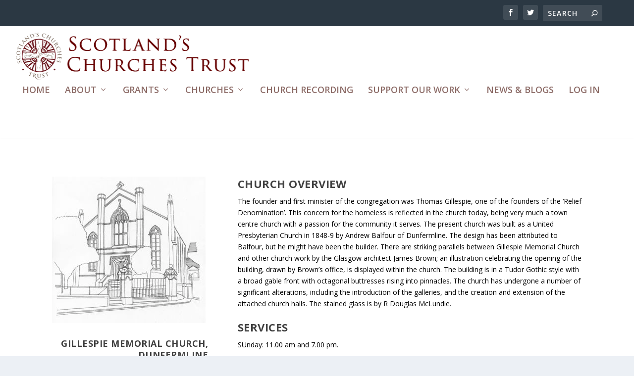

--- FILE ---
content_type: text/html; charset=UTF-8
request_url: https://www.scotlandschurchestrust.org.uk/church/gillespie-memorial-church-dunfermline/
body_size: 15162
content:
<!DOCTYPE html>
<html lang="en-GB">
<head>
	<meta charset="UTF-8" />
			
	<meta http-equiv="X-UA-Compatible" content="IE=edge">
	<link rel="pingback" href="https://www.scotlandschurchestrust.org.uk/xmlrpc.php" />

		<!--[if lt IE 9]>
	<script src="https://www.scotlandschurchestrust.org.uk/wp-content/themes/Extra/scripts/ext/html5.js" type="text/javascript"></script>
	<![endif]-->

	<script type="text/javascript">
		document.documentElement.className = 'js';
	</script>
	
	<meta name='robots' content='index, follow, max-image-preview:large, max-snippet:-1, max-video-preview:-1' />
	<style>img:is([sizes="auto" i], [sizes^="auto," i]) { contain-intrinsic-size: 3000px 1500px }</style>
	
	<!-- This site is optimized with the Yoast SEO plugin v26.7 - https://yoast.com/wordpress/plugins/seo/ -->
	<title>Gillespie Memorial Church, Dunfermline - Scotlands Churches Trust</title>
	<link rel="canonical" href="https://www.scotlandschurchestrust.org.uk/church/gillespie-memorial-church-dunfermline/" />
	<meta property="og:locale" content="en_GB" />
	<meta property="og:type" content="article" />
	<meta property="og:title" content="Gillespie Memorial Church, Dunfermline - Scotlands Churches Trust" />
	<meta property="og:url" content="https://www.scotlandschurchestrust.org.uk/church/gillespie-memorial-church-dunfermline/" />
	<meta property="og:site_name" content="Scotlands Churches Trust" />
	<meta property="article:publisher" content="https://www.facebook.com/ScotlandsChurchesTrust/" />
	<meta property="article:published_time" content="2017-09-24T13:44:11+00:00" />
	<meta property="article:modified_time" content="2021-04-29T07:50:07+00:00" />
	<meta property="og:image" content="https://www.scotlandschurchestrust.org.uk/wp-content/uploads/2017/09/Gillespie-Memorial-Church-Dunfermline.jpg" />
	<meta property="og:image:width" content="310" />
	<meta property="og:image:height" content="296" />
	<meta property="og:image:type" content="image/jpeg" />
	<meta name="author" content="sct-admin" />
	<meta name="twitter:card" content="summary_large_image" />
	<meta name="twitter:label1" content="Written by" />
	<meta name="twitter:data1" content="sct-admin" />
	<meta name="twitter:label2" content="Estimated reading time" />
	<meta name="twitter:data2" content="3 minutes" />
	<script type="application/ld+json" class="yoast-schema-graph">{"@context":"https://schema.org","@graph":[{"@type":"Article","@id":"https://www.scotlandschurchestrust.org.uk/church/gillespie-memorial-church-dunfermline/#article","isPartOf":{"@id":"https://www.scotlandschurchestrust.org.uk/church/gillespie-memorial-church-dunfermline/"},"author":{"name":"sct-admin","@id":"https://www.scotlandschurchestrust.org.uk/#/schema/person/4c28cf5fba35e5b3e6193bfc931f4b1c"},"headline":"Gillespie Memorial Church, Dunfermline","datePublished":"2017-09-24T13:44:11+00:00","dateModified":"2021-04-29T07:50:07+00:00","mainEntityOfPage":{"@id":"https://www.scotlandschurchestrust.org.uk/church/gillespie-memorial-church-dunfermline/"},"wordCount":632,"publisher":{"@id":"https://www.scotlandschurchestrust.org.uk/#organization"},"image":{"@id":"https://www.scotlandschurchestrust.org.uk/church/gillespie-memorial-church-dunfermline/#primaryimage"},"thumbnailUrl":"https://www.scotlandschurchestrust.org.uk/wp-content/uploads/2017/09/Gillespie-Memorial-Church-Dunfermline.jpg","keywords":["Church of Scotland","Fife","G"],"articleSection":["Church"],"inLanguage":"en-GB"},{"@type":"WebPage","@id":"https://www.scotlandschurchestrust.org.uk/church/gillespie-memorial-church-dunfermline/","url":"https://www.scotlandschurchestrust.org.uk/church/gillespie-memorial-church-dunfermline/","name":"Gillespie Memorial Church, Dunfermline - Scotlands Churches Trust","isPartOf":{"@id":"https://www.scotlandschurchestrust.org.uk/#website"},"primaryImageOfPage":{"@id":"https://www.scotlandschurchestrust.org.uk/church/gillespie-memorial-church-dunfermline/#primaryimage"},"image":{"@id":"https://www.scotlandschurchestrust.org.uk/church/gillespie-memorial-church-dunfermline/#primaryimage"},"thumbnailUrl":"https://www.scotlandschurchestrust.org.uk/wp-content/uploads/2017/09/Gillespie-Memorial-Church-Dunfermline.jpg","datePublished":"2017-09-24T13:44:11+00:00","dateModified":"2021-04-29T07:50:07+00:00","breadcrumb":{"@id":"https://www.scotlandschurchestrust.org.uk/church/gillespie-memorial-church-dunfermline/#breadcrumb"},"inLanguage":"en-GB","potentialAction":[{"@type":"ReadAction","target":["https://www.scotlandschurchestrust.org.uk/church/gillespie-memorial-church-dunfermline/"]}]},{"@type":"ImageObject","inLanguage":"en-GB","@id":"https://www.scotlandschurchestrust.org.uk/church/gillespie-memorial-church-dunfermline/#primaryimage","url":"https://www.scotlandschurchestrust.org.uk/wp-content/uploads/2017/09/Gillespie-Memorial-Church-Dunfermline.jpg","contentUrl":"https://www.scotlandschurchestrust.org.uk/wp-content/uploads/2017/09/Gillespie-Memorial-Church-Dunfermline.jpg","width":310,"height":296,"caption":"Gillespie Memorial Church, Dunfermline"},{"@type":"BreadcrumbList","@id":"https://www.scotlandschurchestrust.org.uk/church/gillespie-memorial-church-dunfermline/#breadcrumb","itemListElement":[{"@type":"ListItem","position":1,"name":"Home","item":"https://www.scotlandschurchestrust.org.uk/"},{"@type":"ListItem","position":2,"name":"Gillespie Memorial Church, Dunfermline"}]},{"@type":"WebSite","@id":"https://www.scotlandschurchestrust.org.uk/#website","url":"https://www.scotlandschurchestrust.org.uk/","name":"Scotlands Churches Trust","description":"SCT","publisher":{"@id":"https://www.scotlandschurchestrust.org.uk/#organization"},"potentialAction":[{"@type":"SearchAction","target":{"@type":"EntryPoint","urlTemplate":"https://www.scotlandschurchestrust.org.uk/?s={search_term_string}"},"query-input":{"@type":"PropertyValueSpecification","valueRequired":true,"valueName":"search_term_string"}}],"inLanguage":"en-GB"},{"@type":"Organization","@id":"https://www.scotlandschurchestrust.org.uk/#organization","name":"Scotland's Churches Trust","url":"https://www.scotlandschurchestrust.org.uk/","logo":{"@type":"ImageObject","inLanguage":"en-GB","@id":"https://www.scotlandschurchestrust.org.uk/#/schema/logo/image/","url":"https://www.scotlandschurchestrust.org.uk/wp-content/uploads/2017/10/cropped-SCTicon.png","contentUrl":"https://www.scotlandschurchestrust.org.uk/wp-content/uploads/2017/10/cropped-SCTicon.png","width":512,"height":512,"caption":"Scotland's Churches Trust"},"image":{"@id":"https://www.scotlandschurchestrust.org.uk/#/schema/logo/image/"},"sameAs":["https://www.facebook.com/ScotlandsChurchesTrust/"]},{"@type":"Person","@id":"https://www.scotlandschurchestrust.org.uk/#/schema/person/4c28cf5fba35e5b3e6193bfc931f4b1c","name":"sct-admin","image":{"@type":"ImageObject","inLanguage":"en-GB","@id":"https://www.scotlandschurchestrust.org.uk/#/schema/person/image/","url":"https://secure.gravatar.com/avatar/571f97b0f4e65cea0f6b8e3738e0b0cc4b6dfbc271ed1c58d294171856c1c2ce?s=96&d=mm&r=g","contentUrl":"https://secure.gravatar.com/avatar/571f97b0f4e65cea0f6b8e3738e0b0cc4b6dfbc271ed1c58d294171856c1c2ce?s=96&d=mm&r=g","caption":"sct-admin"},"url":"https://www.scotlandschurchestrust.org.uk/author/sct-admin/"}]}</script>
	<!-- / Yoast SEO plugin. -->


<link rel='dns-prefetch' href='//fonts.googleapis.com' />
<link rel="alternate" type="application/rss+xml" title="Scotlands Churches Trust &raquo; Feed" href="https://www.scotlandschurchestrust.org.uk/feed/" />
<link rel="alternate" type="application/rss+xml" title="Scotlands Churches Trust &raquo; Comments Feed" href="https://www.scotlandschurchestrust.org.uk/comments/feed/" />
<script type="text/javascript">
/* <![CDATA[ */
window._wpemojiSettings = {"baseUrl":"https:\/\/s.w.org\/images\/core\/emoji\/16.0.1\/72x72\/","ext":".png","svgUrl":"https:\/\/s.w.org\/images\/core\/emoji\/16.0.1\/svg\/","svgExt":".svg","source":{"concatemoji":"https:\/\/www.scotlandschurchestrust.org.uk\/wp-includes\/js\/wp-emoji-release.min.js?ver=6.8.3"}};
/*! This file is auto-generated */
!function(s,n){var o,i,e;function c(e){try{var t={supportTests:e,timestamp:(new Date).valueOf()};sessionStorage.setItem(o,JSON.stringify(t))}catch(e){}}function p(e,t,n){e.clearRect(0,0,e.canvas.width,e.canvas.height),e.fillText(t,0,0);var t=new Uint32Array(e.getImageData(0,0,e.canvas.width,e.canvas.height).data),a=(e.clearRect(0,0,e.canvas.width,e.canvas.height),e.fillText(n,0,0),new Uint32Array(e.getImageData(0,0,e.canvas.width,e.canvas.height).data));return t.every(function(e,t){return e===a[t]})}function u(e,t){e.clearRect(0,0,e.canvas.width,e.canvas.height),e.fillText(t,0,0);for(var n=e.getImageData(16,16,1,1),a=0;a<n.data.length;a++)if(0!==n.data[a])return!1;return!0}function f(e,t,n,a){switch(t){case"flag":return n(e,"\ud83c\udff3\ufe0f\u200d\u26a7\ufe0f","\ud83c\udff3\ufe0f\u200b\u26a7\ufe0f")?!1:!n(e,"\ud83c\udde8\ud83c\uddf6","\ud83c\udde8\u200b\ud83c\uddf6")&&!n(e,"\ud83c\udff4\udb40\udc67\udb40\udc62\udb40\udc65\udb40\udc6e\udb40\udc67\udb40\udc7f","\ud83c\udff4\u200b\udb40\udc67\u200b\udb40\udc62\u200b\udb40\udc65\u200b\udb40\udc6e\u200b\udb40\udc67\u200b\udb40\udc7f");case"emoji":return!a(e,"\ud83e\udedf")}return!1}function g(e,t,n,a){var r="undefined"!=typeof WorkerGlobalScope&&self instanceof WorkerGlobalScope?new OffscreenCanvas(300,150):s.createElement("canvas"),o=r.getContext("2d",{willReadFrequently:!0}),i=(o.textBaseline="top",o.font="600 32px Arial",{});return e.forEach(function(e){i[e]=t(o,e,n,a)}),i}function t(e){var t=s.createElement("script");t.src=e,t.defer=!0,s.head.appendChild(t)}"undefined"!=typeof Promise&&(o="wpEmojiSettingsSupports",i=["flag","emoji"],n.supports={everything:!0,everythingExceptFlag:!0},e=new Promise(function(e){s.addEventListener("DOMContentLoaded",e,{once:!0})}),new Promise(function(t){var n=function(){try{var e=JSON.parse(sessionStorage.getItem(o));if("object"==typeof e&&"number"==typeof e.timestamp&&(new Date).valueOf()<e.timestamp+604800&&"object"==typeof e.supportTests)return e.supportTests}catch(e){}return null}();if(!n){if("undefined"!=typeof Worker&&"undefined"!=typeof OffscreenCanvas&&"undefined"!=typeof URL&&URL.createObjectURL&&"undefined"!=typeof Blob)try{var e="postMessage("+g.toString()+"("+[JSON.stringify(i),f.toString(),p.toString(),u.toString()].join(",")+"));",a=new Blob([e],{type:"text/javascript"}),r=new Worker(URL.createObjectURL(a),{name:"wpTestEmojiSupports"});return void(r.onmessage=function(e){c(n=e.data),r.terminate(),t(n)})}catch(e){}c(n=g(i,f,p,u))}t(n)}).then(function(e){for(var t in e)n.supports[t]=e[t],n.supports.everything=n.supports.everything&&n.supports[t],"flag"!==t&&(n.supports.everythingExceptFlag=n.supports.everythingExceptFlag&&n.supports[t]);n.supports.everythingExceptFlag=n.supports.everythingExceptFlag&&!n.supports.flag,n.DOMReady=!1,n.readyCallback=function(){n.DOMReady=!0}}).then(function(){return e}).then(function(){var e;n.supports.everything||(n.readyCallback(),(e=n.source||{}).concatemoji?t(e.concatemoji):e.wpemoji&&e.twemoji&&(t(e.twemoji),t(e.wpemoji)))}))}((window,document),window._wpemojiSettings);
/* ]]> */
</script>
<meta content="SCT Divi Theme v.1.01" name="generator"/><link rel='stylesheet' id='remodal-css' href='https://www.scotlandschurchestrust.org.uk/wp-content/plugins/wp-google-maps-pro/lib/remodal.css?ver=6.8.3' type='text/css' media='all' />
<link rel='stylesheet' id='remodal-default-theme-css' href='https://www.scotlandschurchestrust.org.uk/wp-content/plugins/wp-google-maps-pro/lib/remodal-default-theme.css?ver=6.8.3' type='text/css' media='all' />
<link rel='stylesheet' id='wpgmza-marker-library-dialog-css' href='https://www.scotlandschurchestrust.org.uk/wp-content/plugins/wp-google-maps-pro/css/marker-library-dialog.css?ver=6.8.3' type='text/css' media='all' />
<link rel='stylesheet' id='pt-cv-public-style-css' href='https://www.scotlandschurchestrust.org.uk/wp-content/plugins/content-views-query-and-display-post-page/public/assets/css/cv.css?ver=4.2.1' type='text/css' media='all' />
<style id='wp-emoji-styles-inline-css' type='text/css'>

	img.wp-smiley, img.emoji {
		display: inline !important;
		border: none !important;
		box-shadow: none !important;
		height: 1em !important;
		width: 1em !important;
		margin: 0 0.07em !important;
		vertical-align: -0.1em !important;
		background: none !important;
		padding: 0 !important;
	}
</style>
<link rel='stylesheet' id='wp-block-library-css' href='https://www.scotlandschurchestrust.org.uk/wp-includes/css/dist/block-library/style.min.css?ver=6.8.3' type='text/css' media='all' />
<style id='wp-block-library-theme-inline-css' type='text/css'>
.wp-block-audio :where(figcaption){color:#555;font-size:13px;text-align:center}.is-dark-theme .wp-block-audio :where(figcaption){color:#ffffffa6}.wp-block-audio{margin:0 0 1em}.wp-block-code{border:1px solid #ccc;border-radius:4px;font-family:Menlo,Consolas,monaco,monospace;padding:.8em 1em}.wp-block-embed :where(figcaption){color:#555;font-size:13px;text-align:center}.is-dark-theme .wp-block-embed :where(figcaption){color:#ffffffa6}.wp-block-embed{margin:0 0 1em}.blocks-gallery-caption{color:#555;font-size:13px;text-align:center}.is-dark-theme .blocks-gallery-caption{color:#ffffffa6}:root :where(.wp-block-image figcaption){color:#555;font-size:13px;text-align:center}.is-dark-theme :root :where(.wp-block-image figcaption){color:#ffffffa6}.wp-block-image{margin:0 0 1em}.wp-block-pullquote{border-bottom:4px solid;border-top:4px solid;color:currentColor;margin-bottom:1.75em}.wp-block-pullquote cite,.wp-block-pullquote footer,.wp-block-pullquote__citation{color:currentColor;font-size:.8125em;font-style:normal;text-transform:uppercase}.wp-block-quote{border-left:.25em solid;margin:0 0 1.75em;padding-left:1em}.wp-block-quote cite,.wp-block-quote footer{color:currentColor;font-size:.8125em;font-style:normal;position:relative}.wp-block-quote:where(.has-text-align-right){border-left:none;border-right:.25em solid;padding-left:0;padding-right:1em}.wp-block-quote:where(.has-text-align-center){border:none;padding-left:0}.wp-block-quote.is-large,.wp-block-quote.is-style-large,.wp-block-quote:where(.is-style-plain){border:none}.wp-block-search .wp-block-search__label{font-weight:700}.wp-block-search__button{border:1px solid #ccc;padding:.375em .625em}:where(.wp-block-group.has-background){padding:1.25em 2.375em}.wp-block-separator.has-css-opacity{opacity:.4}.wp-block-separator{border:none;border-bottom:2px solid;margin-left:auto;margin-right:auto}.wp-block-separator.has-alpha-channel-opacity{opacity:1}.wp-block-separator:not(.is-style-wide):not(.is-style-dots){width:100px}.wp-block-separator.has-background:not(.is-style-dots){border-bottom:none;height:1px}.wp-block-separator.has-background:not(.is-style-wide):not(.is-style-dots){height:2px}.wp-block-table{margin:0 0 1em}.wp-block-table td,.wp-block-table th{word-break:normal}.wp-block-table :where(figcaption){color:#555;font-size:13px;text-align:center}.is-dark-theme .wp-block-table :where(figcaption){color:#ffffffa6}.wp-block-video :where(figcaption){color:#555;font-size:13px;text-align:center}.is-dark-theme .wp-block-video :where(figcaption){color:#ffffffa6}.wp-block-video{margin:0 0 1em}:root :where(.wp-block-template-part.has-background){margin-bottom:0;margin-top:0;padding:1.25em 2.375em}
</style>
<style id='restrict-content-pro-content-upgrade-redirect-style-inline-css' type='text/css'>
.wp-block-restrict-content-pro-content-upgrade-redirect .wp-block-button__width-25 {
  width: calc(25% - 0.5rem);
}
.wp-block-restrict-content-pro-content-upgrade-redirect .wp-block-button__width-25 .wp-block-button__link {
  width: 100%;
}
.wp-block-restrict-content-pro-content-upgrade-redirect .wp-block-button__width-50 {
  width: calc(50% - 0.5rem);
}
.wp-block-restrict-content-pro-content-upgrade-redirect .wp-block-button__width-50 .wp-block-button__link {
  width: 100%;
}
.wp-block-restrict-content-pro-content-upgrade-redirect .wp-block-button__width-75 {
  width: calc(75% - 0.5rem);
}
.wp-block-restrict-content-pro-content-upgrade-redirect .wp-block-button__width-75 .wp-block-button__link {
  width: 100%;
}
.wp-block-restrict-content-pro-content-upgrade-redirect .wp-block-button__width-100 {
  margin-right: 0;
  width: 100%;
}
.wp-block-restrict-content-pro-content-upgrade-redirect .wp-block-button__width-100 .wp-block-button__link {
  width: 100%;
}

/*# sourceMappingURL=style-content-upgrade-redirect.css.map*/
</style>
<style id='global-styles-inline-css' type='text/css'>
:root{--wp--preset--aspect-ratio--square: 1;--wp--preset--aspect-ratio--4-3: 4/3;--wp--preset--aspect-ratio--3-4: 3/4;--wp--preset--aspect-ratio--3-2: 3/2;--wp--preset--aspect-ratio--2-3: 2/3;--wp--preset--aspect-ratio--16-9: 16/9;--wp--preset--aspect-ratio--9-16: 9/16;--wp--preset--color--black: #000000;--wp--preset--color--cyan-bluish-gray: #abb8c3;--wp--preset--color--white: #ffffff;--wp--preset--color--pale-pink: #f78da7;--wp--preset--color--vivid-red: #cf2e2e;--wp--preset--color--luminous-vivid-orange: #ff6900;--wp--preset--color--luminous-vivid-amber: #fcb900;--wp--preset--color--light-green-cyan: #7bdcb5;--wp--preset--color--vivid-green-cyan: #00d084;--wp--preset--color--pale-cyan-blue: #8ed1fc;--wp--preset--color--vivid-cyan-blue: #0693e3;--wp--preset--color--vivid-purple: #9b51e0;--wp--preset--gradient--vivid-cyan-blue-to-vivid-purple: linear-gradient(135deg,rgba(6,147,227,1) 0%,rgb(155,81,224) 100%);--wp--preset--gradient--light-green-cyan-to-vivid-green-cyan: linear-gradient(135deg,rgb(122,220,180) 0%,rgb(0,208,130) 100%);--wp--preset--gradient--luminous-vivid-amber-to-luminous-vivid-orange: linear-gradient(135deg,rgba(252,185,0,1) 0%,rgba(255,105,0,1) 100%);--wp--preset--gradient--luminous-vivid-orange-to-vivid-red: linear-gradient(135deg,rgba(255,105,0,1) 0%,rgb(207,46,46) 100%);--wp--preset--gradient--very-light-gray-to-cyan-bluish-gray: linear-gradient(135deg,rgb(238,238,238) 0%,rgb(169,184,195) 100%);--wp--preset--gradient--cool-to-warm-spectrum: linear-gradient(135deg,rgb(74,234,220) 0%,rgb(151,120,209) 20%,rgb(207,42,186) 40%,rgb(238,44,130) 60%,rgb(251,105,98) 80%,rgb(254,248,76) 100%);--wp--preset--gradient--blush-light-purple: linear-gradient(135deg,rgb(255,206,236) 0%,rgb(152,150,240) 100%);--wp--preset--gradient--blush-bordeaux: linear-gradient(135deg,rgb(254,205,165) 0%,rgb(254,45,45) 50%,rgb(107,0,62) 100%);--wp--preset--gradient--luminous-dusk: linear-gradient(135deg,rgb(255,203,112) 0%,rgb(199,81,192) 50%,rgb(65,88,208) 100%);--wp--preset--gradient--pale-ocean: linear-gradient(135deg,rgb(255,245,203) 0%,rgb(182,227,212) 50%,rgb(51,167,181) 100%);--wp--preset--gradient--electric-grass: linear-gradient(135deg,rgb(202,248,128) 0%,rgb(113,206,126) 100%);--wp--preset--gradient--midnight: linear-gradient(135deg,rgb(2,3,129) 0%,rgb(40,116,252) 100%);--wp--preset--font-size--small: 13px;--wp--preset--font-size--medium: 20px;--wp--preset--font-size--large: 36px;--wp--preset--font-size--x-large: 42px;--wp--preset--spacing--20: 0.44rem;--wp--preset--spacing--30: 0.67rem;--wp--preset--spacing--40: 1rem;--wp--preset--spacing--50: 1.5rem;--wp--preset--spacing--60: 2.25rem;--wp--preset--spacing--70: 3.38rem;--wp--preset--spacing--80: 5.06rem;--wp--preset--shadow--natural: 6px 6px 9px rgba(0, 0, 0, 0.2);--wp--preset--shadow--deep: 12px 12px 50px rgba(0, 0, 0, 0.4);--wp--preset--shadow--sharp: 6px 6px 0px rgba(0, 0, 0, 0.2);--wp--preset--shadow--outlined: 6px 6px 0px -3px rgba(255, 255, 255, 1), 6px 6px rgba(0, 0, 0, 1);--wp--preset--shadow--crisp: 6px 6px 0px rgba(0, 0, 0, 1);}:root { --wp--style--global--content-size: 856px;--wp--style--global--wide-size: 1280px; }:where(body) { margin: 0; }.wp-site-blocks > .alignleft { float: left; margin-right: 2em; }.wp-site-blocks > .alignright { float: right; margin-left: 2em; }.wp-site-blocks > .aligncenter { justify-content: center; margin-left: auto; margin-right: auto; }:where(.is-layout-flex){gap: 0.5em;}:where(.is-layout-grid){gap: 0.5em;}.is-layout-flow > .alignleft{float: left;margin-inline-start: 0;margin-inline-end: 2em;}.is-layout-flow > .alignright{float: right;margin-inline-start: 2em;margin-inline-end: 0;}.is-layout-flow > .aligncenter{margin-left: auto !important;margin-right: auto !important;}.is-layout-constrained > .alignleft{float: left;margin-inline-start: 0;margin-inline-end: 2em;}.is-layout-constrained > .alignright{float: right;margin-inline-start: 2em;margin-inline-end: 0;}.is-layout-constrained > .aligncenter{margin-left: auto !important;margin-right: auto !important;}.is-layout-constrained > :where(:not(.alignleft):not(.alignright):not(.alignfull)){max-width: var(--wp--style--global--content-size);margin-left: auto !important;margin-right: auto !important;}.is-layout-constrained > .alignwide{max-width: var(--wp--style--global--wide-size);}body .is-layout-flex{display: flex;}.is-layout-flex{flex-wrap: wrap;align-items: center;}.is-layout-flex > :is(*, div){margin: 0;}body .is-layout-grid{display: grid;}.is-layout-grid > :is(*, div){margin: 0;}body{padding-top: 0px;padding-right: 0px;padding-bottom: 0px;padding-left: 0px;}a:where(:not(.wp-element-button)){text-decoration: underline;}:root :where(.wp-element-button, .wp-block-button__link){background-color: #32373c;border-width: 0;color: #fff;font-family: inherit;font-size: inherit;line-height: inherit;padding: calc(0.667em + 2px) calc(1.333em + 2px);text-decoration: none;}.has-black-color{color: var(--wp--preset--color--black) !important;}.has-cyan-bluish-gray-color{color: var(--wp--preset--color--cyan-bluish-gray) !important;}.has-white-color{color: var(--wp--preset--color--white) !important;}.has-pale-pink-color{color: var(--wp--preset--color--pale-pink) !important;}.has-vivid-red-color{color: var(--wp--preset--color--vivid-red) !important;}.has-luminous-vivid-orange-color{color: var(--wp--preset--color--luminous-vivid-orange) !important;}.has-luminous-vivid-amber-color{color: var(--wp--preset--color--luminous-vivid-amber) !important;}.has-light-green-cyan-color{color: var(--wp--preset--color--light-green-cyan) !important;}.has-vivid-green-cyan-color{color: var(--wp--preset--color--vivid-green-cyan) !important;}.has-pale-cyan-blue-color{color: var(--wp--preset--color--pale-cyan-blue) !important;}.has-vivid-cyan-blue-color{color: var(--wp--preset--color--vivid-cyan-blue) !important;}.has-vivid-purple-color{color: var(--wp--preset--color--vivid-purple) !important;}.has-black-background-color{background-color: var(--wp--preset--color--black) !important;}.has-cyan-bluish-gray-background-color{background-color: var(--wp--preset--color--cyan-bluish-gray) !important;}.has-white-background-color{background-color: var(--wp--preset--color--white) !important;}.has-pale-pink-background-color{background-color: var(--wp--preset--color--pale-pink) !important;}.has-vivid-red-background-color{background-color: var(--wp--preset--color--vivid-red) !important;}.has-luminous-vivid-orange-background-color{background-color: var(--wp--preset--color--luminous-vivid-orange) !important;}.has-luminous-vivid-amber-background-color{background-color: var(--wp--preset--color--luminous-vivid-amber) !important;}.has-light-green-cyan-background-color{background-color: var(--wp--preset--color--light-green-cyan) !important;}.has-vivid-green-cyan-background-color{background-color: var(--wp--preset--color--vivid-green-cyan) !important;}.has-pale-cyan-blue-background-color{background-color: var(--wp--preset--color--pale-cyan-blue) !important;}.has-vivid-cyan-blue-background-color{background-color: var(--wp--preset--color--vivid-cyan-blue) !important;}.has-vivid-purple-background-color{background-color: var(--wp--preset--color--vivid-purple) !important;}.has-black-border-color{border-color: var(--wp--preset--color--black) !important;}.has-cyan-bluish-gray-border-color{border-color: var(--wp--preset--color--cyan-bluish-gray) !important;}.has-white-border-color{border-color: var(--wp--preset--color--white) !important;}.has-pale-pink-border-color{border-color: var(--wp--preset--color--pale-pink) !important;}.has-vivid-red-border-color{border-color: var(--wp--preset--color--vivid-red) !important;}.has-luminous-vivid-orange-border-color{border-color: var(--wp--preset--color--luminous-vivid-orange) !important;}.has-luminous-vivid-amber-border-color{border-color: var(--wp--preset--color--luminous-vivid-amber) !important;}.has-light-green-cyan-border-color{border-color: var(--wp--preset--color--light-green-cyan) !important;}.has-vivid-green-cyan-border-color{border-color: var(--wp--preset--color--vivid-green-cyan) !important;}.has-pale-cyan-blue-border-color{border-color: var(--wp--preset--color--pale-cyan-blue) !important;}.has-vivid-cyan-blue-border-color{border-color: var(--wp--preset--color--vivid-cyan-blue) !important;}.has-vivid-purple-border-color{border-color: var(--wp--preset--color--vivid-purple) !important;}.has-vivid-cyan-blue-to-vivid-purple-gradient-background{background: var(--wp--preset--gradient--vivid-cyan-blue-to-vivid-purple) !important;}.has-light-green-cyan-to-vivid-green-cyan-gradient-background{background: var(--wp--preset--gradient--light-green-cyan-to-vivid-green-cyan) !important;}.has-luminous-vivid-amber-to-luminous-vivid-orange-gradient-background{background: var(--wp--preset--gradient--luminous-vivid-amber-to-luminous-vivid-orange) !important;}.has-luminous-vivid-orange-to-vivid-red-gradient-background{background: var(--wp--preset--gradient--luminous-vivid-orange-to-vivid-red) !important;}.has-very-light-gray-to-cyan-bluish-gray-gradient-background{background: var(--wp--preset--gradient--very-light-gray-to-cyan-bluish-gray) !important;}.has-cool-to-warm-spectrum-gradient-background{background: var(--wp--preset--gradient--cool-to-warm-spectrum) !important;}.has-blush-light-purple-gradient-background{background: var(--wp--preset--gradient--blush-light-purple) !important;}.has-blush-bordeaux-gradient-background{background: var(--wp--preset--gradient--blush-bordeaux) !important;}.has-luminous-dusk-gradient-background{background: var(--wp--preset--gradient--luminous-dusk) !important;}.has-pale-ocean-gradient-background{background: var(--wp--preset--gradient--pale-ocean) !important;}.has-electric-grass-gradient-background{background: var(--wp--preset--gradient--electric-grass) !important;}.has-midnight-gradient-background{background: var(--wp--preset--gradient--midnight) !important;}.has-small-font-size{font-size: var(--wp--preset--font-size--small) !important;}.has-medium-font-size{font-size: var(--wp--preset--font-size--medium) !important;}.has-large-font-size{font-size: var(--wp--preset--font-size--large) !important;}.has-x-large-font-size{font-size: var(--wp--preset--font-size--x-large) !important;}
:where(.wp-block-post-template.is-layout-flex){gap: 1.25em;}:where(.wp-block-post-template.is-layout-grid){gap: 1.25em;}
:where(.wp-block-columns.is-layout-flex){gap: 2em;}:where(.wp-block-columns.is-layout-grid){gap: 2em;}
:root :where(.wp-block-pullquote){font-size: 1.5em;line-height: 1.6;}
</style>
<link rel='stylesheet' id='extra-fonts-css' href='https://fonts.googleapis.com/css?family=Open+Sans:300italic,400italic,600italic,700italic,800italic,400,300,600,700,800&#038;subset=latin,latin-ext' type='text/css' media='all' />
<link rel='stylesheet' id='et-builder-googlefonts-cached-css' href='https://fonts.googleapis.com/css?family=ABeeZee:regular,italic|Roboto:100,100italic,300,300italic,regular,italic,500,500italic,700,700italic,900,900italic&#038;subset=latin,cyrillic,cyrillic-ext,greek,greek-ext,latin-ext,vietnamese&#038;display=swap' type='text/css' media='all' />
<link rel='stylesheet' id='extra-style-parent-css' href='https://www.scotlandschurchestrust.org.uk/wp-content/themes/Extra/style-static.min.css?ver=4.18.0' type='text/css' media='all' />
<link rel='stylesheet' id='orbisius_ctc_extra_parent_style_child_style-css' href='https://www.scotlandschurchestrust.org.uk/wp-content/themes/Extra-child-theme-01/style.css?ver=4.18.0' type='text/css' media='all' />
<link rel='stylesheet' id='extra-style-css' href='https://www.scotlandschurchestrust.org.uk/wp-content/themes/Extra-child-theme-01/style.css?ver=4.18.0' type='text/css' media='all' />
<script type="text/javascript" src="https://www.scotlandschurchestrust.org.uk/wp-includes/js/jquery/jquery.min.js?ver=3.7.1" id="jquery-core-js"></script>
<script type="text/javascript" src="https://www.scotlandschurchestrust.org.uk/wp-includes/js/jquery/jquery-migrate.min.js?ver=3.4.1" id="jquery-migrate-js"></script>
<script type="text/javascript" src="https://www.scotlandschurchestrust.org.uk/wp-content/plugins/wp-google-maps-pro/lib/remodal.min.js?ver=6.8.3" id="remodal-js"></script>
<script type="text/javascript" id="wpgmza_data-js-extra">
/* <![CDATA[ */
var wpgmza_google_api_status = {"message":"Enqueued","code":"ENQUEUED"};
/* ]]> */
</script>
<script type="text/javascript" src="https://www.scotlandschurchestrust.org.uk/wp-content/plugins/wp-google-maps/wpgmza_data.js?ver=6.8.3" id="wpgmza_data-js"></script>
<link rel="https://api.w.org/" href="https://www.scotlandschurchestrust.org.uk/wp-json/" /><link rel="alternate" title="JSON" type="application/json" href="https://www.scotlandschurchestrust.org.uk/wp-json/wp/v2/posts/1776" /><link rel="EditURI" type="application/rsd+xml" title="RSD" href="https://www.scotlandschurchestrust.org.uk/xmlrpc.php?rsd" />
<meta name="generator" content="WordPress 6.8.3" />
<link rel='shortlink' href='https://www.scotlandschurchestrust.org.uk/?p=1776' />
<link rel="alternate" title="oEmbed (JSON)" type="application/json+oembed" href="https://www.scotlandschurchestrust.org.uk/wp-json/oembed/1.0/embed?url=https%3A%2F%2Fwww.scotlandschurchestrust.org.uk%2Fchurch%2Fgillespie-memorial-church-dunfermline%2F" />
<link rel="alternate" title="oEmbed (XML)" type="text/xml+oembed" href="https://www.scotlandschurchestrust.org.uk/wp-json/oembed/1.0/embed?url=https%3A%2F%2Fwww.scotlandschurchestrust.org.uk%2Fchurch%2Fgillespie-memorial-church-dunfermline%2F&#038;format=xml" />
<!-- Google tag (gtag.js) -->
<script async src="https://www.googletagmanager.com/gtag/js?id=G-S7DLCKCNLC"></script>
<script>
  window.dataLayer = window.dataLayer || [];
  function gtag(){dataLayer.push(arguments);}
  gtag('js', new Date());

  gtag('config', 'G-S7DLCKCNLC');
</script><script type="text/javascript">document.documentElement.className += " js";</script>
<meta name="viewport" content="width=device-width, initial-scale=1.0, maximum-scale=1.0, user-scalable=1" /><meta name="google-site-verification" content="dwOZFF0QNoPyxtB8XaEcZXZlttYJq9S0X_Dj6xOBkRY">
<link rel="icon" href="https://www.scotlandschurchestrust.org.uk/wp-content/uploads/2017/10/cropped-SCTicon-32x32.png" sizes="32x32" />
<link rel="icon" href="https://www.scotlandschurchestrust.org.uk/wp-content/uploads/2017/10/cropped-SCTicon-192x192.png" sizes="192x192" />
<link rel="apple-touch-icon" href="https://www.scotlandschurchestrust.org.uk/wp-content/uploads/2017/10/cropped-SCTicon-180x180.png" />
<meta name="msapplication-TileImage" content="https://www.scotlandschurchestrust.org.uk/wp-content/uploads/2017/10/cropped-SCTicon-270x270.png" />
<link rel="stylesheet" id="et-extra-customizer-global-cached-inline-styles" href="https://www.scotlandschurchestrust.org.uk/wp-content/et-cache/global/et-extra-customizer-global.min.css?ver=1768469916" /></head>
<body class="wp-singular post-template-default single single-post postid-1776 single-format-standard wp-theme-Extra wp-child-theme-Extra-child-theme-01 et-tb-has-template et-tb-has-footer et_extra et_pb_pagebuilder_layout et_fullwidth_nav et_fixed_nav et_pb_gutters3 et_primary_nav_dropdown_animation_Default et_secondary_nav_dropdown_animation_Default  et_includes_sidebar et-db">
	<div id="page-container" class="page-container">
<div id="et-boc" class="et-boc">
			
		<!-- Header -->
<header class="header left-right">
			<!-- #top-header -->
		<div id="top-header" style="">
			<div class="container">

				<!-- Secondary Nav -->
									<div id="et-secondary-nav" class="">
											</div>
				
				<!-- #et-info -->
				<div id="et-info">

					
						<!-- .et-extra-social-icons -->
						<ul class="et-extra-social-icons" style="">
																																															<li class="et-extra-social-icon facebook">
										<a href="https://www.facebook.com/ScotlandsChurchesTrust/" class="et-extra-icon et-extra-icon-background-hover et-extra-icon-facebook"></a>
									</li>
																																																<li class="et-extra-social-icon twitter">
										<a href="https://twitter.com/SChurchesTrust" class="et-extra-icon et-extra-icon-background-hover et-extra-icon-twitter"></a>
									</li>
																																																																																																																																																																																																																																																																																																																																																																																																																																																																																																																																																																																																																																		</ul>
					
					<!-- .et-top-search -->
											<div class="et-top-search" style="">
							<form role="search" class="et-search-form" method="get" action="https://www.scotlandschurchestrust.org.uk/">
			<input type="search" class="et-search-field" placeholder="Search" value="" name="s" title="Search for:" />
			<button class="et-search-submit"></button>
		</form>						</div>
					
					<!-- cart -->
									</div>
			</div><!-- /.container -->
		</div><!-- /#top-header -->

	
	<!-- Main Header -->
	<div id="main-header-wrapper">
		<div id="main-header" data-fixed-height="80">
			<div class="container">
				<!-- ET Ad -->
				
				
					<!-- Logo -->
					<a class="logo" href="https://www.scotlandschurchestrust.org.uk/" data-fixed-height="51">
						<img src="https://www.scotlandschurchestrust.org.uk/wp-content/uploads/2017/09/SCT_banner_trajan.png" alt="Scotlands Churches Trust" id="logo" />
					</a>

					
				<!-- ET Navigation -->
				<div id="et-navigation" class="">
					<ul id="et-menu" class="nav"><li class="menu-item menu-item-type-custom menu-item-object-custom menu-item-home menu-item-895"><a href="https://www.scotlandschurchestrust.org.uk/">Home</a></li>
<li class="menu-item menu-item-type-custom menu-item-object-custom menu-item-has-children menu-item-7794"><a href="#">About</a>
<ul class="sub-menu">
	<li class="menu-item menu-item-type-post_type menu-item-object-page menu-item-7782"><a href="https://www.scotlandschurchestrust.org.uk/about-sct/">About us</a></li>
	<li class="menu-item menu-item-type-post_type menu-item-object-page menu-item-18980"><a href="https://www.scotlandschurchestrust.org.uk/about-sct/trustees-and-staff/">Trustees and staff</a></li>
	<li class="menu-item menu-item-type-post_type menu-item-object-page menu-item-7783"><a href="https://www.scotlandschurchestrust.org.uk/about-sct/contact-us/">Contact</a></li>
	<li class="menu-item menu-item-type-post_type menu-item-object-page menu-item-privacy-policy menu-item-9558"><a rel="privacy-policy" href="https://www.scotlandschurchestrust.org.uk/about-sct/privacy-policy/">Privacy Policy</a></li>
</ul>
</li>
<li class="menu-item menu-item-type-custom menu-item-object-custom menu-item-has-children menu-item-7878"><a href="#">Grants</a>
<ul class="sub-menu">
	<li class="menu-item menu-item-type-post_type menu-item-object-page menu-item-893"><a href="https://www.scotlandschurchestrust.org.uk/fabric-grants/">About Grants</a></li>
	<li class="menu-item menu-item-type-custom menu-item-object-custom menu-item-has-children menu-item-12747"><a href="#">Building Grants</a>
	<ul class="sub-menu">
		<li class="menu-item menu-item-type-post_type menu-item-object-page menu-item-11349"><a href="https://www.scotlandschurchestrust.org.uk/fabric-grant-application/">Fabric Grant</a></li>
		<li class="menu-item menu-item-type-post_type menu-item-object-page menu-item-12748"><a href="https://www.scotlandschurchestrust.org.uk/micro-maintenance-grant/">Maintenance Grant</a></li>
	</ul>
</li>
	<li class="menu-item menu-item-type-custom menu-item-object-custom menu-item-has-children menu-item-9763"><a href="#">Organ Playing Awards</a>
	<ul class="sub-menu">
		<li class="menu-item menu-item-type-post_type menu-item-object-page menu-item-11481"><a href="https://www.scotlandschurchestrust.org.uk/?page_id=11479">Educational Award</a></li>
		<li class="menu-item menu-item-type-post_type menu-item-object-page menu-item-11475"><a href="https://www.scotlandschurchestrust.org.uk/?page_id=11473">Concert Award</a></li>
	</ul>
</li>
	<li class="menu-item menu-item-type-post_type menu-item-object-page menu-item-7880"><a href="https://www.scotlandschurchestrust.org.uk/other-help/">Other help</a></li>
</ul>
</li>
<li class="menu-item menu-item-type-custom menu-item-object-custom menu-item-has-children menu-item-7939"><a href="#">Churches</a>
<ul class="sub-menu">
	<li class="menu-item menu-item-type-post_type menu-item-object-page menu-item-894"><a href="https://www.scotlandschurchestrust.org.uk/churches/">Search</a></li>
	<li class="menu-item menu-item-type-post_type menu-item-object-page menu-item-9642"><a href="https://www.scotlandschurchestrust.org.uk/member-church-registration/">Church Registration</a></li>
</ul>
</li>
<li class="menu-item menu-item-type-post_type menu-item-object-page menu-item-22530"><a href="https://www.scotlandschurchestrust.org.uk/church-recording/">Church Recording</a></li>
<li class="menu-item menu-item-type-custom menu-item-object-custom menu-item-has-children menu-item-7795"><a href="#">Support our Work</a>
<ul class="sub-menu">
	<li class="menu-item menu-item-type-post_type menu-item-object-page menu-item-7786"><a href="https://www.scotlandschurchestrust.org.uk/about-sct/support-us/">Donate</a></li>
	<li class="menu-item menu-item-type-custom menu-item-object-custom menu-item-7796"><a href="https://www.scotlandschurchestrust.org.uk/become-a-friend-of-scotlands-churches-trust">Become a Friend of SCT</a></li>
	<li class="menu-item menu-item-type-post_type menu-item-object-page menu-item-20947"><a href="https://www.scotlandschurchestrust.org.uk/gift-memberships/">Buy a Gift Membership</a></li>
</ul>
</li>
<li class="menu-item menu-item-type-post_type menu-item-object-page menu-item-892"><a href="https://www.scotlandschurchestrust.org.uk/the-blog/">News &#038; Blogs</a></li>
<li class="menu-item menu-item-type-custom menu-item-object-custom menu-item-18877"><a href="https://www.scotlandschurchestrust.org.uk/wp-login.php">Log In</a></li>
</ul>					<div id="et-mobile-navigation">
			<span class="show-menu">
				<div class="show-menu-button">
					<span></span>
					<span></span>
					<span></span>
				</div>
				<p>Select Page</p>
			</span>
			<nav>
			</nav>
		</div> <!-- /#et-mobile-navigation -->				</div><!-- /#et-navigation -->
			</div><!-- /.container -->
		</div><!-- /#main-header -->
	</div><!-- /#main-header-wrapper -->
</header>

<div id="main-content">
		<div class="container">
		<div id="content-area" class="clearfix">
			<div class="et_pb_extra_column_main">
																<article id="post-1776" class="module single-post-module post-1776 post type-post status-publish format-standard has-post-thumbnail hentry category-church tag-church-of-scotland tag-fife tag-g et-doesnt-have-title_meta et-doesnt-have-featured_image et-has-post-format-content et_post_format-et-post-format-standard">
							
							
														
							<div class="post-wrap">
															<div class="post-content entry-content">
									<div class="et-l et-l--post">
			<div class="et_builder_inner_content et_pb_gutters3"><div class="et_pb_section et_pb_section_0 et_section_regular" >
				
				
				
				
				
				
				<div class="et_pb_row et_pb_row_0">
				<div class="et_pb_column et_pb_column_1_3 et_pb_column_0  et_pb_css_mix_blend_mode_passthrough">
				
				
				
				
				<div class="et_pb_module et_pb_blurb et_pb_blurb_0  et_pb_text_align_right  et_pb_blurb_position_top et_pb_bg_layout_light">
				
				
				
				
				<div class="et_pb_blurb_content">
					<div class="et_pb_main_blurb_image"><a href="http://www.gillespiechurch.org/" target="_blank"><span class="et_pb_image_wrap et_pb_only_image_mode_wrap"><img fetchpriority="high" decoding="async" width="310" height="296" src="https://www.scotlandschurchestrust.org.uk/wp-content/uploads/2017/09/Gillespie-Memorial-Church-Dunfermline.jpg" alt=" Gillespie Memorial Church, Dunfermline " srcset="https://www.scotlandschurchestrust.org.uk/wp-content/uploads/2017/09/Gillespie-Memorial-Church-Dunfermline.jpg 310w, https://www.scotlandschurchestrust.org.uk/wp-content/uploads/2017/09/Gillespie-Memorial-Church-Dunfermline-300x286.jpg 300w, https://www.scotlandschurchestrust.org.uk/wp-content/uploads/2017/09/Gillespie-Memorial-Church-Dunfermline-200x191.jpg 200w, https://www.scotlandschurchestrust.org.uk/wp-content/uploads/2017/09/Gillespie-Memorial-Church-Dunfermline-100x95.jpg 100w" sizes="(max-width: 310px) 100vw, 310px" class="et-waypoint et_pb_animation_top et_pb_animation_top_tablet et_pb_animation_top_phone wp-image-5415" /></span></a></div>
					<div class="et_pb_blurb_container">
						<h4 class="et_pb_module_header"><a href="http://www.gillespiechurch.org/" target="_blank"> Gillespie Memorial Church, Dunfermline </a></h4>
						<div class="et_pb_blurb_description"><strong>Denomination:</strong> Church of Scotland<br />
<strong>Address:</strong> Chapel Street , Dunfermline , KY12 7AW<br />
<strong>Local Authority:</strong> Fife<br />
<strong>Listing:</strong> C<br />
<a href="http://www.gillespiechurch.org/" target="_blank" rel="noopener"><strong>WEBSITE</strong></a></div>
					</div>
				</div>
			</div>
			</div><div class="et_pb_column et_pb_column_2_3 et_pb_column_1  et_pb_css_mix_blend_mode_passthrough et-last-child">
				
				
				
				
				<div class="et_pb_module et_pb_text et_pb_text_0  et_pb_text_align_left et_pb_bg_layout_light">
				
				
				
				
				<div class="et_pb_text_inner"><h2>Church Overview</h2>
<p>The founder and first minister of the congregation was Thomas Gillespie, one of the founders of the &#8216;Relief Denomination&#8217;. This concern for the homeless is reflected in the church today, being very much a town centre church with a passion for the community it serves. The present church was built as a United Presbyterian Church in 1848-9 by Andrew Balfour of Dunfermline. The design has been attributed to Balfour, but he might have been the builder. There are striking parallels between Gillespie Memorial Church and other church work by the Glasgow architect James Brown; an illustration celebrating the opening of the building, drawn by Brown&#8217;s office, is displayed within the church. The building is in a Tudor Gothic style with a broad gable front with octagonal buttresses rising into pinnacles. The church has undergone a number of significant alterations, including the introduction of the galleries, and the creation and extension of the attached church halls. The stained glass is by R Douglas McLundie.</p>
<h2>Services</h2>
<p>SUnday: 11.00 am and 7.00 pm.</p>
<h2>Opening Arrangements</h2>
<p>Open by arrangement</div>
			</div>
			</div>
				
				
				
				
			</div><div class="et_pb_row et_pb_row_1">
				<div class="et_pb_column et_pb_column_1_2 et_pb_column_2  et_pb_css_mix_blend_mode_passthrough">
				
				
				
				
				<div class="et_pb_module et_pb_text et_pb_text_1  et_pb_text_align_left et_pb_bg_layout_light">
				
				
				
				
				<div class="et_pb_text_inner"><h2>Image Gallery</h2>
<p>Click image to open gallery.</div>
			</div><div class="et_pb_module et_pb_gallery et_pb_gallery_0  et_pb_bg_layout_light et_pb_gallery_grid">
				<div class="et_pb_gallery_items et_post_gallery clearfix" data-per_page="2"><div class="et_pb_gallery_item et_pb_grid_item et_pb_bg_layout_light et_pb_gallery_item_0_0">
				<div class='et_pb_gallery_image landscape'>
					<a href="https://www.scotlandschurchestrust.org.uk/wp-content/uploads/2017/09/Gillespie-Memorial-Church-Dunfermline.jpg" title="Gillespie Memorial Church, Dunfermline">
					<img decoding="async" width="310" height="296" src="https://www.scotlandschurchestrust.org.uk/wp-content/uploads/2017/09/Gillespie-Memorial-Church-Dunfermline.jpg" alt="Gillespie Memorial Church, Dunfermline" srcset="https://www.scotlandschurchestrust.org.uk/wp-content/uploads/2017/09/Gillespie-Memorial-Church-Dunfermline.jpg 479w, https://www.scotlandschurchestrust.org.uk/wp-content/uploads/2017/09/Gillespie-Memorial-Church-Dunfermline.jpg 480w" sizes="(max-width:479px) 479px, 100vw" class="wp-image-5415" />
					<span class="et_overlay"></span>
				</a>
				</div></div></div></div>
			</div><div class="et_pb_column et_pb_column_1_2 et_pb_column_3  et_pb_css_mix_blend_mode_passthrough et-last-child">
				
				
				
				
				<div class="et_pb_module et_pb_map_0 et_pb_map_container">
				
				
				
				
				<div class="et_pb_map" data-center-lat="56.0724287" data-center-lng="-3.46251749999999" data-zoom="16" data-mouse-wheel="on" data-mobile-dragging="on"></div>
				<div class="et_pb_map_pin" data-lat="56.0724287" data-lng="-3.46251749999999" data-title=" Gillespie Memorial Church, Dunfermline ">
				<h3 style="margin-top:10px"> Gillespie Memorial Church, Dunfermline </h3>
				<div class="infowindow"></div>
			</div>
			</div>
			</div>
				
				
				
				
			</div><div class="et_pb_row et_pb_row_2">
				<div class="et_pb_column et_pb_column_4_4 et_pb_column_4  et_pb_css_mix_blend_mode_passthrough et-last-child">
				
				
				
				
				<div class="et_pb_module et_pb_text et_pb_text_2  et_pb_text_align_left et_pb_bg_layout_light">
				
				
				
				
				<div class="et_pb_text_inner"><h3>Disclaimer</h3>
<p>The information about churches in Scotland&#8217;s Churches Scheme has been provided by the congregations or taken from the Historic Scotland list and published sources, in particular, the Buildings of Scotland volumes and the RIAS Illustrated Architectural Guides. To contact this specific church please complete the Contact this Church form above. The information is not authoritative; please <a href="mailto:info@scotlandschurchestrust.org.uk" target="_blank" rel="noopener noreferrer">contact Scotland&#8217;s Churches Trust</a> to let us know of any errors or omissions.</div>
			</div>
			</div>
				
				
				
				
			</div>
				
				
			</div>		</div>
	</div>
																		</div>
														</div>
														<div class="post-footer">
								<div class="social-icons ed-social-share-icons">
									<p class="share-title">Share:</p>
																	</div>
																<style type="text/css" id="rating-stars">
									.post-footer .rating-stars #rated-stars img.star-on,
									.post-footer .rating-stars #rating-stars img.star-on {
										background-color: #4f1700;
									}
								</style>
							</div>

																				</article>

						<nav class="post-nav">
							<div class="nav-links clearfix">
								<div class="nav-link nav-link-prev">
									<a href="https://www.scotlandschurchestrust.org.uk/church/greyfriars-parish-church-lanark/" rel="prev"><span class="button">Previous</span><span class="title">Greyfriars Parish Church, Lanark</span></a>								</div>
								<div class="nav-link nav-link-next">
									<a href="https://www.scotlandschurchestrust.org.uk/church/fintry-kirk/" rel="next"><span class="button">Next</span><span class="title">Fintry Kirk</span></a>								</div>
							</div>
						</nav>
						
										
							</div><!-- /.et_pb_extra_column.et_pb_extra_column_main -->

			
		</div> <!-- #content-area -->
	</div> <!-- .container -->
	</div> <!-- #main-content -->

	<footer class="et-l et-l--footer">
			<div class="et_builder_inner_content et_pb_gutters3"><div class="et_pb_section et_pb_section_0_tb_footer et_pb_with_background et_section_regular" >
				
				
				
				
				
				
				<div class="et_pb_row et_pb_row_0_tb_footer">
				<div class="et_pb_column et_pb_column_4_4 et_pb_column_0_tb_footer  et_pb_css_mix_blend_mode_passthrough et-last-child">
				
				
				
				
				<ul class="et_pb_module et_pb_social_media_follow et_pb_social_media_follow_0_tb_footer clearfix  et_pb_text_align_center et_pb_bg_layout_light">
				
				
				
				
				<li
            class='et_pb_social_media_follow_network_0_tb_footer et_pb_social_icon et_pb_social_network_link  et-social-facebook'><a
              href='https://www.facebook.com/ScotlandsChurchesTrust/'
              class='icon et_pb_with_border'
              title='Follow on Facebook'
               target="_blank"><span
                class='et_pb_social_media_follow_network_name'
                aria-hidden='true'
                >Follow</span></a></li><li
            class='et_pb_social_media_follow_network_1_tb_footer et_pb_social_icon et_pb_social_network_link  et-social-twitter'><a
              href='https://twitter.com/SChurchesTrust'
              class='icon et_pb_with_border'
              title='Follow on Twitter'
               target="_blank"><span
                class='et_pb_social_media_follow_network_name'
                aria-hidden='true'
                >Follow</span></a></li>
			</ul>
			</div>
				
				
				
				
			</div><div class="et_pb_row et_pb_row_1_tb_footer et_pb_equal_columns et_pb_gutters1">
				<div class="et_pb_column et_pb_column_1_4 et_pb_column_1_tb_footer  et_pb_css_mix_blend_mode_passthrough">
				
				
				
				
				<div class="et_pb_button_module_wrapper et_pb_button_0_tb_footer_wrapper et_pb_button_alignment_center et_pb_module ">
				<a class="et_pb_button et_pb_button_0_tb_footer et_pb_bg_layout_dark" href="https://www.scotlandschurchestrust.org.uk/member-church-edit-profile/" data-icon="&#x24;">Church Login</a>
			</div><div class="et_pb_button_module_wrapper et_pb_button_1_tb_footer_wrapper et_pb_button_alignment_center et_pb_module ">
				<a class="et_pb_button et_pb_button_1_tb_footer et_pb_bg_layout_dark" href="https://community.scotlandschurchestrust.org.uk/" data-icon="&#x24;">Friends Login</a>
			</div><div class="et_pb_button_module_wrapper et_pb_button_2_tb_footer_wrapper et_pb_button_alignment_center et_pb_module ">
				<a class="et_pb_button et_pb_button_2_tb_footer et_pb_bg_layout_dark" href="https://trustees.scotlandschurchestrust.org.uk/" data-icon="&#x24;">Trustees Login</a>
			</div>
			</div><div class="et_pb_column et_pb_column_1_4 et_pb_column_2_tb_footer  et_pb_css_mix_blend_mode_passthrough">
				
				
				
				
				<div class="et_pb_module et_pb_text et_pb_text_0_tb_footer  et_pb_text_align_left et_pb_bg_layout_light">
				
				
				
				
				<div class="et_pb_text_inner"><p><strong>Did you know?</strong></p>
<p>A successful application to SCT is often regarded favourably by other funders. Contact us for a list of potential funders.</p></div>
			</div>
			</div><div class="et_pb_column et_pb_column_1_4 et_pb_column_3_tb_footer  et_pb_css_mix_blend_mode_passthrough">
				
				
				
				
				<div class="et_pb_module et_pb_text et_pb_text_1_tb_footer  et_pb_text_align_left et_pb_bg_layout_light">
				
				
				
				
				<div class="et_pb_text_inner">If there is no contact form for<br />
this church then search Google<br />
for direct contact details.</p>
<p>Scotlands Churches trust cannot<br />
respond to enquiries regarding<br />
individual churches.</div>
			</div>
			</div><div class="et_pb_column et_pb_column_1_4 et_pb_column_4_tb_footer  et_pb_css_mix_blend_mode_passthrough et-last-child">
				
				
				
				
				<div class="et_pb_module et_pb_image et_pb_image_0_tb_footer et_pb_image_sticky">
				
				
				
				
				<a href="https://www.oscr.org.uk/about-charities/search-the-register/charity-details?number=43105" target="_blank"><span class="et_pb_image_wrap "><img loading="lazy" decoding="async" width="300" height="300" src="https://www.scotlandschurchestrust.org.uk/wp-content/uploads/2017/11/small-blue.jpg" alt="SCT charity status" title="small-blue" srcset="https://www.scotlandschurchestrust.org.uk/wp-content/uploads/2017/11/small-blue.jpg 300w, https://www.scotlandschurchestrust.org.uk/wp-content/uploads/2017/11/small-blue-150x150.jpg 150w, https://www.scotlandschurchestrust.org.uk/wp-content/uploads/2017/11/small-blue-200x200.jpg 200w" sizes="auto, (max-width: 300px) 100vw, 300px" class="wp-image-7224" /></span></a>
			</div>
			</div>
				
				
				
				
			</div><div class="et_pb_row et_pb_row_2_tb_footer">
				<div class="et_pb_column et_pb_column_1_2 et_pb_column_5_tb_footer  et_pb_css_mix_blend_mode_passthrough">
				
				
				
				
				<div class="et_pb_module et_pb_text et_pb_text_2_tb_footer et_clickable  et_pb_text_align_left et_pb_bg_layout_light">
				
				
				
				
				<div class="et_pb_text_inner"><p>Designed by Eidynica Ltd.</p></div>
			</div>
			</div><div class="et_pb_column et_pb_column_1_2 et_pb_column_6_tb_footer  et_pb_css_mix_blend_mode_passthrough et-last-child">
				
				
				
				
				<div class="et_pb_module et_pb_text et_pb_text_3_tb_footer  et_pb_text_align_right et_pb_bg_layout_light">
				
				
				
				
				<div class="et_pb_text_inner">Copyright © 2026 Scotland's Churches Trust, all rights reserved</div>
			</div>
			</div>
				
				
				
				
			</div>
				
				
			</div>		</div>
	</footer>
	
			
		</div>
		    </div> <!-- #page-container -->


			<script type="speculationrules">
{"prefetch":[{"source":"document","where":{"and":[{"href_matches":"\/*"},{"not":{"href_matches":["\/wp-*.php","\/wp-admin\/*","\/wp-content\/uploads\/*","\/wp-content\/*","\/wp-content\/plugins\/*","\/wp-content\/themes\/Extra-child-theme-01\/*","\/wp-content\/themes\/Extra\/*","\/*\\?(.+)"]}},{"not":{"selector_matches":"a[rel~=\"nofollow\"]"}},{"not":{"selector_matches":".no-prefetch, .no-prefetch a"}}]},"eagerness":"conservative"}]}
</script>
	<script type="text/javascript">
				var et_link_options_data = [{"class":"et_pb_text_2_tb_footer","url":"https:\/\/eidynica.com","target":"_blank"}];
			</script>
	<script type="text/javascript" id="pt-cv-content-views-script-js-extra">
/* <![CDATA[ */
var PT_CV_PUBLIC = {"_prefix":"pt-cv-","page_to_show":"5","_nonce":"b627472c59","is_admin":"","is_mobile":"","ajaxurl":"https:\/\/www.scotlandschurchestrust.org.uk\/wp-admin\/admin-ajax.php","lang":"","loading_image_src":"data:image\/gif;base64,R0lGODlhDwAPALMPAMrKygwMDJOTkz09PZWVla+vr3p6euTk5M7OzuXl5TMzMwAAAJmZmWZmZszMzP\/\/\/yH\/[base64]\/wyVlamTi3nSdgwFNdhEJgTJoNyoB9ISYoQmdjiZPcj7EYCAeCF1gEDo4Dz2eIAAAh+QQFCgAPACwCAAAADQANAAAEM\/DJBxiYeLKdX3IJZT1FU0iIg2RNKx3OkZVnZ98ToRD4MyiDnkAh6BkNC0MvsAj0kMpHBAAh+QQFCgAPACwGAAAACQAPAAAEMDC59KpFDll73HkAA2wVY5KgiK5b0RRoI6MuzG6EQqCDMlSGheEhUAgqgUUAFRySIgAh+QQFCgAPACwCAAIADQANAAAEM\/DJKZNLND\/[base64]"};
var PT_CV_PAGINATION = {"first":"\u00ab","prev":"\u2039","next":"\u203a","last":"\u00bb","goto_first":"Go to first page","goto_prev":"Go to previous page","goto_next":"Go to next page","goto_last":"Go to last page","current_page":"Current page is","goto_page":"Go to page"};
/* ]]> */
</script>
<script type="text/javascript" src="https://www.scotlandschurchestrust.org.uk/wp-content/plugins/content-views-query-and-display-post-page/public/assets/js/cv.js?ver=4.2.1" id="pt-cv-content-views-script-js"></script>
<script type="text/javascript" src="https://www.scotlandschurchestrust.org.uk/wp-includes/js/masonry.min.js?ver=4.2.2" id="masonry-js"></script>
<script type="text/javascript" id="extra-scripts-js-extra">
/* <![CDATA[ */
var EXTRA = {"images_uri":"https:\/\/www.scotlandschurchestrust.org.uk\/wp-content\/themes\/Extra\/images\/","ajaxurl":"https:\/\/www.scotlandschurchestrust.org.uk\/wp-admin\/admin-ajax.php","your_rating":"Your Rating:","item_in_cart_count":"%d Item in Cart","items_in_cart_count":"%d Items in Cart","item_count":"%d Item","items_count":"%d Items","rating_nonce":"d4c2ddb29d","timeline_nonce":"6e700c2a09","blog_feed_nonce":"45c6d10087","error":"There was a problem, please try again.","contact_error_name_required":"Name field cannot be empty.","contact_error_email_required":"Email field cannot be empty.","contact_error_email_invalid":"Please enter a valid email address.","is_ab_testing_active":"","is_cache_plugin_active":"no"};
var et_builder_utils_params = {"condition":{"diviTheme":false,"extraTheme":true},"scrollLocations":["app","top"],"builderScrollLocations":{"desktop":"app","tablet":"app","phone":"app"},"onloadScrollLocation":"app","builderType":"fe"};
var et_frontend_scripts = {"builderCssContainerPrefix":"#et-boc","builderCssLayoutPrefix":"#et-boc .et-l"};
var et_pb_custom = {"ajaxurl":"https:\/\/www.scotlandschurchestrust.org.uk\/wp-admin\/admin-ajax.php","images_uri":"https:\/\/www.scotlandschurchestrust.org.uk\/wp-content\/themes\/Extra\/images","builder_images_uri":"https:\/\/www.scotlandschurchestrust.org.uk\/wp-content\/themes\/Extra\/includes\/builder\/images","et_frontend_nonce":"32689c99e4","subscription_failed":"Please, check the fields below to make sure you entered the correct information.","et_ab_log_nonce":"ae20a5f66b","fill_message":"Please, fill in the following fields:","contact_error_message":"Please, fix the following errors:","invalid":"Invalid email","captcha":"Captcha","prev":"Prev","previous":"Previous","next":"Next","wrong_captcha":"You entered the wrong number in captcha.","wrong_checkbox":"Checkbox","ignore_waypoints":"no","is_divi_theme_used":"","widget_search_selector":".widget_search","ab_tests":[],"is_ab_testing_active":"","page_id":"1776","unique_test_id":"","ab_bounce_rate":"5","is_cache_plugin_active":"no","is_shortcode_tracking":"","tinymce_uri":"https:\/\/www.scotlandschurchestrust.org.uk\/wp-content\/themes\/Extra\/includes\/builder\/frontend-builder\/assets\/vendors","waypoints_options":[]};
var et_pb_box_shadow_elements = [];
/* ]]> */
</script>
<script type="text/javascript" src="https://www.scotlandschurchestrust.org.uk/wp-content/themes/Extra/scripts/scripts.min.js?ver=4.18.0" id="extra-scripts-js"></script>
<script type="text/javascript" src="https://www.scotlandschurchestrust.org.uk/wp-content/themes/Extra/includes/builder/feature/dynamic-assets/assets/js/jquery.fitvids.js?ver=4.18.0" id="fitvids-js"></script>
<script type="text/javascript" src="https://www.scotlandschurchestrust.org.uk/wp-includes/js/comment-reply.min.js?ver=6.8.3" id="comment-reply-js" async="async" data-wp-strategy="async"></script>
<script type="text/javascript" src="https://www.scotlandschurchestrust.org.uk/wp-content/themes/Extra/includes/builder/feature/dynamic-assets/assets/js/jquery.mobile.js?ver=4.18.0" id="jquery-mobile-js"></script>
<script type="text/javascript" src="https://www.scotlandschurchestrust.org.uk/wp-content/themes/Extra/includes/builder/feature/dynamic-assets/assets/js/magnific-popup.js?ver=4.18.0" id="magnific-popup-js"></script>
<script type="text/javascript" src="https://www.scotlandschurchestrust.org.uk/wp-content/themes/Extra/includes/builder/feature/dynamic-assets/assets/js/easypiechart.js?ver=4.18.0" id="easypiechart-js"></script>
<script type="text/javascript" src="https://www.scotlandschurchestrust.org.uk/wp-content/themes/Extra/includes/builder/feature/dynamic-assets/assets/js/salvattore.js?ver=4.18.0" id="salvattore-js"></script>
<script type="text/javascript" src="https://www.scotlandschurchestrust.org.uk/wp-content/themes/Extra/core/admin/js/common.js?ver=4.18.0" id="et-core-common-js"></script>
<script type="text/javascript" id="et-builder-modules-script-motion-js-extra">
/* <![CDATA[ */
var et_pb_motion_elements = {"desktop":[],"tablet":[],"phone":[]};
/* ]]> */
</script>
<script type="text/javascript" src="https://www.scotlandschurchestrust.org.uk/wp-content/themes/Extra/includes/builder/feature/dynamic-assets/assets/js/motion-effects.js?ver=4.18.0" id="et-builder-modules-script-motion-js"></script>
<script type="text/javascript" id="et-builder-modules-script-sticky-js-extra">
/* <![CDATA[ */
var et_pb_sticky_elements = [];
/* ]]> */
</script>
<script type="text/javascript" src="https://www.scotlandschurchestrust.org.uk/wp-content/themes/Extra/includes/builder/feature/dynamic-assets/assets/js/sticky-elements.js?ver=4.18.0" id="et-builder-modules-script-sticky-js"></script>
<style id="et-builder-module-design-tb-18258-1776-cached-inline-styles">.et_pb_section_0_tb_footer{border-radius:20px 20px 0 0;overflow:hidden;min-height:378px;padding-top:0px;padding-bottom:0px;margin-top:0px;width:100%;max-width:100%;z-index:10;box-shadow:0px 12px 135px -6px rgba(0,0,0,0.3)}.et_pb_section_0_tb_footer.et_pb_section{background-color:#2b3843!important}.et_pb_row_0_tb_footer.et_pb_row{margin-top:-40px!important;margin-bottom:-30px!important}.et_pb_social_media_follow .et_pb_social_media_follow_network_0_tb_footer .icon:before,.et_pb_social_media_follow .et_pb_social_media_follow_network_1_tb_footer .icon:before{font-size:40px;line-height:80px;height:80px;width:80px}.et_pb_social_media_follow .et_pb_social_media_follow_network_0_tb_footer .icon,.et_pb_social_media_follow .et_pb_social_media_follow_network_1_tb_footer .icon{height:80px;width:80px}ul.et_pb_social_media_follow_0_tb_footer{background-color:rgba(0,0,0,0);padding-bottom:0px!important;margin-bottom:-80px!important}body #page-container .et_pb_section ul.et_pb_social_media_follow_0_tb_footer .follow_button{color:#FFFFFF!important;font-size:22px;background-color:#0C71C3}body #page-container .et_pb_section ul.et_pb_social_media_follow_0_tb_footer .follow_button:before,body #page-container .et_pb_section ul.et_pb_social_media_follow_0_tb_footer .follow_button:after{display:none!important}.et_pb_row_1_tb_footer{min-height:416px;max-width:100%;z-index:-100!important;position:relative}.et_pb_row_1_tb_footer.et_pb_row{padding-top:0px!important;padding-bottom:0px!important;margin-right:auto!important;margin-bottom:-40px!important;margin-left:auto!important;padding-top:0px;padding-bottom:0px}.et_pb_row_1_tb_footer,.page .et_pb_row_1_tb_footer.et_pb_row,.single .et_pb_row_1_tb_footer.et_pb_row{width:100%}.et_pb_button_0_tb_footer_wrapper,.et_pb_button_1_tb_footer_wrapper{margin-bottom:20px!important}body #page-container .et_pb_section .et_pb_button_2_tb_footer,body #page-container .et_pb_section .et_pb_button_0_tb_footer,body #page-container .et_pb_section .et_pb_button_1_tb_footer{color:#FFFFFF!important;border-width:0px!important;border-radius:10px;font-size:20px;font-family:'ABeeZee',Helvetica,Arial,Lucida,sans-serif!important;background-color:#0C71C3}body #page-container .et_pb_section .et_pb_button_1_tb_footer:hover:after,body #page-container .et_pb_section .et_pb_button_0_tb_footer:hover:after,body #page-container .et_pb_section .et_pb_button_2_tb_footer:hover:after{margin-left:.3em;left:auto;margin-left:.3em;opacity:1}body #page-container .et_pb_section .et_pb_button_0_tb_footer:after{color:#FFFFFF;line-height:inherit;font-size:inherit!important;margin-left:-1em;left:auto;font-family:ETmodules!important;font-weight:400!important}.et_pb_button_2_tb_footer,.et_pb_button_2_tb_footer:after,.et_pb_button_1_tb_footer,.et_pb_button_1_tb_footer:after,.et_pb_button_0_tb_footer,.et_pb_button_0_tb_footer:after{transition:all 300ms ease 0ms}body #page-container .et_pb_section .et_pb_button_1_tb_footer:after,body #page-container .et_pb_section .et_pb_button_2_tb_footer:after{line-height:inherit;font-size:inherit!important;margin-left:-1em;left:auto;font-family:ETmodules!important;font-weight:400!important}.et_pb_text_0_tb_footer.et_pb_text,.et_pb_text_1_tb_footer.et_pb_text{color:#FFFFFF!important}.et_pb_text_0_tb_footer{font-family:'Roboto',Helvetica,Arial,Lucida,sans-serif;font-size:18px}.et_pb_text_1_tb_footer{line-height:1.3em;font-family:'Roboto',Helvetica,Arial,Lucida,sans-serif;font-size:18px;line-height:1.3em}.et_pb_image_0_tb_footer{text-align:left;margin-left:0}.et_pb_row_2_tb_footer.et_pb_row{padding-top:11px!important;padding-top:11px}.et_pb_text_3_tb_footer.et_pb_text,.et_pb_text_2_tb_footer.et_pb_text{color:#9e9e9e!important}.et_pb_text_2_tb_footer,.et_pb_text_3_tb_footer{font-family:'Roboto',Helvetica,Arial,Lucida,sans-serif;font-weight:700;font-size:16px}.et_pb_social_media_follow_network_1_tb_footer a.icon,.et_pb_social_media_follow_network_0_tb_footer a.icon{background-color:rgba(0,0,0,0)!important}.et_pb_column_3_tb_footer,.et_pb_column_2_tb_footer,.et_pb_column_1_tb_footer{padding-top:100px;padding-right:50px;padding-bottom:100px;padding-left:50px}.et_pb_column_4_tb_footer{padding-top:60px;padding-right:50px;padding-bottom:100px;padding-left:50px}@media only screen and (min-width:981px){.et_pb_image_0_tb_footer{width:100%}}@media only screen and (max-width:980px){ul.et_pb_social_media_follow_0_tb_footer{margin-bottom:-55px!important}body #page-container .et_pb_section .et_pb_button_0_tb_footer:after,body #page-container .et_pb_section .et_pb_button_1_tb_footer:after,body #page-container .et_pb_section .et_pb_button_2_tb_footer:after{line-height:inherit;font-size:inherit!important;margin-left:-1em;left:auto;display:inline-block;opacity:0;content:attr(data-icon);font-family:ETmodules!important;font-weight:400!important}body #page-container .et_pb_section .et_pb_button_0_tb_footer:before,body #page-container .et_pb_section .et_pb_button_1_tb_footer:before,body #page-container .et_pb_section .et_pb_button_2_tb_footer:before{display:none}body #page-container .et_pb_section .et_pb_button_0_tb_footer:hover:after,body #page-container .et_pb_section .et_pb_button_1_tb_footer:hover:after,body #page-container .et_pb_section .et_pb_button_2_tb_footer:hover:after{margin-left:.3em;left:auto;margin-left:.3em;opacity:1}.et_pb_image_0_tb_footer{margin-top:0px!important;margin-left:0px!important;text-align:center;margin-left:auto;margin-right:auto}.et_pb_image_0_tb_footer .et_pb_image_wrap img{width:auto}.et_pb_column_1_tb_footer,.et_pb_column_2_tb_footer,.et_pb_column_3_tb_footer,.et_pb_column_4_tb_footer{padding-top:50px;padding-bottom:50px}}@media only screen and (max-width:767px){body #page-container .et_pb_section .et_pb_button_0_tb_footer:after,body #page-container .et_pb_section .et_pb_button_1_tb_footer:after,body #page-container .et_pb_section .et_pb_button_2_tb_footer:after{line-height:inherit;font-size:inherit!important;margin-left:-1em;left:auto;display:inline-block;opacity:0;content:attr(data-icon);font-family:ETmodules!important;font-weight:400!important}body #page-container .et_pb_section .et_pb_button_0_tb_footer:before,body #page-container .et_pb_section .et_pb_button_1_tb_footer:before,body #page-container .et_pb_section .et_pb_button_2_tb_footer:before{display:none}body #page-container .et_pb_section .et_pb_button_0_tb_footer:hover:after,body #page-container .et_pb_section .et_pb_button_1_tb_footer:hover:after,body #page-container .et_pb_section .et_pb_button_2_tb_footer:hover:after{margin-left:.3em;left:auto;margin-left:.3em;opacity:1}.et_pb_image_0_tb_footer .et_pb_image_wrap img{width:auto}}.et_pb_gallery_0 .et_overlay:before{color:#4f1700!important}</style>	
	</body>
</html>
